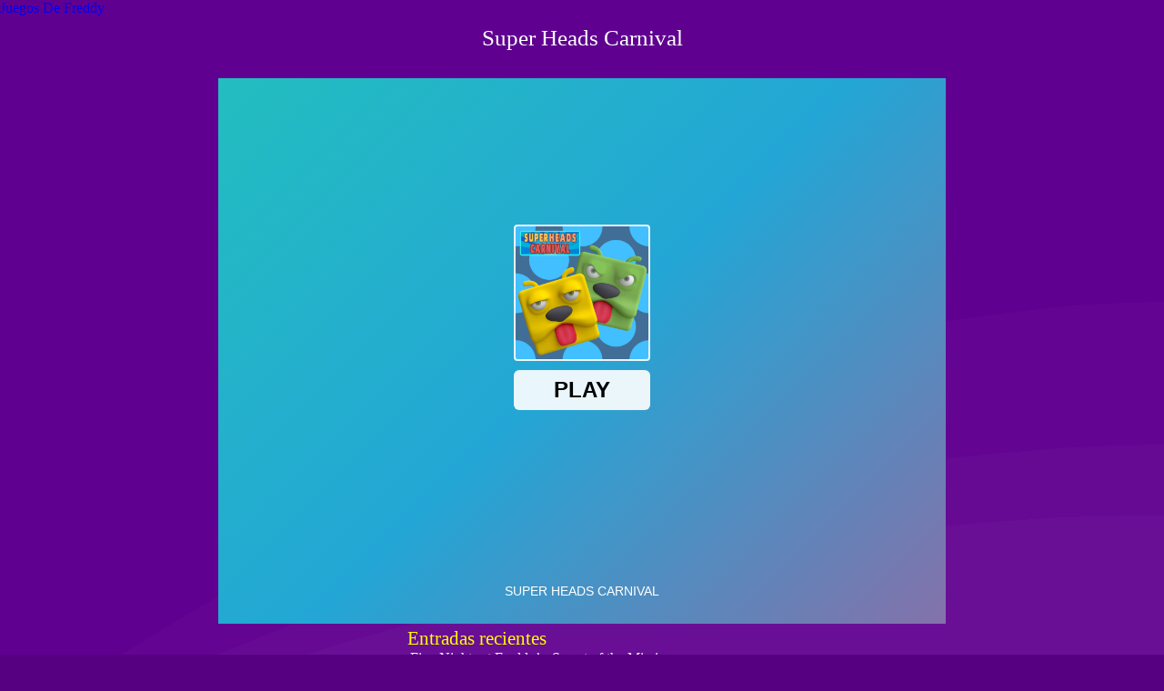

--- FILE ---
content_type: text/html; charset=utf-8
request_url: https://www.google.com/recaptcha/api2/aframe
body_size: 265
content:
<!DOCTYPE HTML><html><head><meta http-equiv="content-type" content="text/html; charset=UTF-8"></head><body><script nonce="4dA6E0hssuZlCSZ-p4haKQ">/** Anti-fraud and anti-abuse applications only. See google.com/recaptcha */ try{var clients={'sodar':'https://pagead2.googlesyndication.com/pagead/sodar?'};window.addEventListener("message",function(a){try{if(a.source===window.parent){var b=JSON.parse(a.data);var c=clients[b['id']];if(c){var d=document.createElement('img');d.src=c+b['params']+'&rc='+(localStorage.getItem("rc::a")?sessionStorage.getItem("rc::b"):"");window.document.body.appendChild(d);sessionStorage.setItem("rc::e",parseInt(sessionStorage.getItem("rc::e")||0)+1);localStorage.setItem("rc::h",'1769025174024');}}}catch(b){}});window.parent.postMessage("_grecaptcha_ready", "*");}catch(b){}</script></body></html>